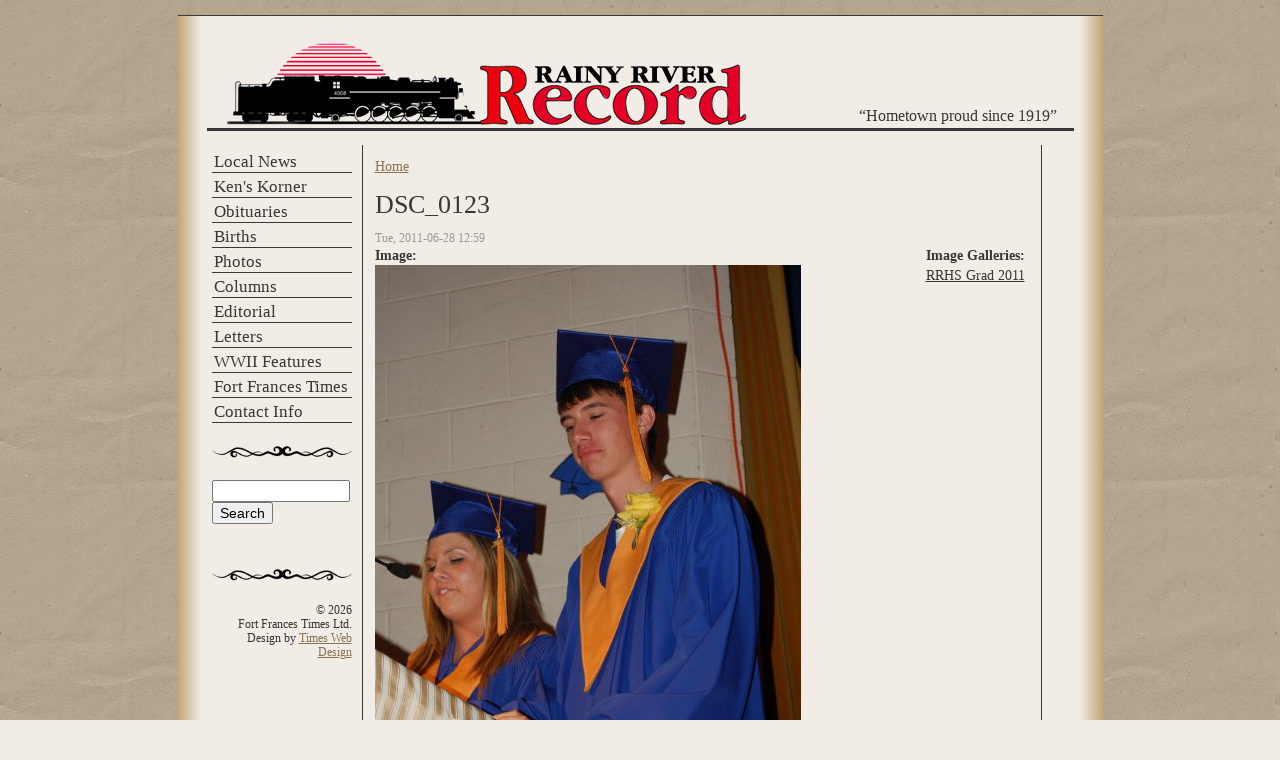

--- FILE ---
content_type: text/html; charset=utf-8
request_url: https://rainyriverrecord.com/node/12302
body_size: 3823
content:
<!DOCTYPE html PUBLIC "-//W3C//DTD XHTML+RDFa 1.0//EN"
  "http://www.w3.org/MarkUp/DTD/xhtml-rdfa-1.dtd">
<html xmlns="http://www.w3.org/1999/xhtml" xml:lang="en" version="XHTML+RDFa 1.0" dir="ltr">

<head profile="http://www.w3.org/1999/xhtml/vocab">
  <meta http-equiv="Content-Type" content="text/html; charset=utf-8" />
<meta name="Generator" content="Drupal 7 (http://drupal.org)" />
<link rel="canonical" href="/node/12302" />
<link rel="shortlink" href="/node/12302" />
<link rel="shortcut icon" href="https://rainyriverrecord.com/files/record_favicon.ico" type="image/vnd.microsoft.icon" />
  <title>DSC_0123 | Rainy River Record</title>
  <link type="text/css" rel="stylesheet" href="https://rainyriverrecord.com/sites/default/files/css/css_xE-rWrJf-fncB6ztZfd2huxqgxu4WO-qwma6Xer30m4.css" media="all" />
<link type="text/css" rel="stylesheet" href="https://rainyriverrecord.com/sites/default/files/css/css_b2awawcvFOPJUQANqEfqAODr-3PZFJeb4xaqJCgZI7k.css" media="all" />
<link type="text/css" rel="stylesheet" href="https://rainyriverrecord.com/sites/default/files/css/css_ZuNHGfxZFTUtLgKo8Gf7qz7QfFWwkCVcBbZCJUSPZCs.css" media="all" />
<link type="text/css" rel="stylesheet" href="https://rainyriverrecord.com/sites/default/files/css/css_rjFYSBt-q6cp5D2usMPtT3r4Zz5citgfcobltlyM8pA.css" media="all" />
  <script type="text/javascript" src="https://rainyriverrecord.com/sites/default/files/js/js_Pt6OpwTd6jcHLRIjrE-eSPLWMxWDkcyYrPTIrXDSON0.js"></script>
<script type="text/javascript" src="https://rainyriverrecord.com/sites/default/files/js/js_onbE0n0cQY6KTDQtHO_E27UBymFC-RuqypZZ6Zxez-o.js"></script>
<script type="text/javascript" src="https://rainyriverrecord.com/sites/default/files/js/js_EC1sYHvRkr-wgtHXJNr9p-apv1L-uaJlkSMkGhSm2Jw.js"></script>
<script type="text/javascript" src="https://www.googletagmanager.com/gtag/js?id=UA-4801691-31"></script>
<script type="text/javascript">
<!--//--><![CDATA[//><!--
window.dataLayer = window.dataLayer || [];function gtag(){dataLayer.push(arguments)};gtag("js", new Date());gtag("set", "developer_id.dMDhkMT", true);gtag("config", "UA-4801691-31", {"groups":"default","anonymize_ip":true});
//--><!]]>
</script>
<script type="text/javascript" src="https://rainyriverrecord.com/sites/default/files/js/js_2wmMPB1py3os4Ay-eSU6IiA2uJj8VeYoZaeuLhQVra0.js"></script>
<script type="text/javascript">
<!--//--><![CDATA[//><!--
jQuery.extend(Drupal.settings, {"basePath":"\/","pathPrefix":"","setHasJsCookie":0,"ajaxPageState":{"theme":"record","theme_token":"7bKVjLVE2c1Iw5QpopqyE4kSDgiwlyXMhGENZxU5riw","js":{"sites\/all\/modules\/jquery_update\/replace\/jquery\/1.12\/jquery.min.js":1,"misc\/jquery-extend-3.4.0.js":1,"misc\/jquery-html-prefilter-3.5.0-backport.js":1,"misc\/jquery.once.js":1,"misc\/drupal.js":1,"sites\/all\/modules\/jquery_update\/js\/jquery_browser.js":1,"misc\/form-single-submit.js":1,"sites\/all\/modules\/lightbox2\/js\/auto_image_handling.js":1,"sites\/all\/modules\/lightbox2\/js\/lightbox.js":1,"sites\/all\/modules\/google_analytics\/googleanalytics.js":1,"https:\/\/www.googletagmanager.com\/gtag\/js?id=UA-4801691-31":1,"0":1,"sites\/all\/themes\/record\/front-images.js":1},"css":{"modules\/system\/system.base.css":1,"modules\/system\/system.menus.css":1,"modules\/system\/system.messages.css":1,"modules\/system\/system.theme.css":1,"modules\/aggregator\/aggregator.css":1,"modules\/field\/theme\/field.css":1,"modules\/node\/node.css":1,"modules\/poll\/poll.css":1,"modules\/search\/search.css":1,"modules\/user\/user.css":1,"sites\/all\/modules\/views\/css\/views.css":1,"sites\/all\/modules\/ctools\/css\/ctools.css":1,"sites\/all\/modules\/lightbox2\/css\/lightbox.css":1,"sites\/all\/themes\/record\/css\/style.css":1,"sites\/all\/themes\/record\/css\/front-images.css":1}},"lightbox2":{"rtl":0,"file_path":"\/(\\w\\w\/)public:\/","default_image":"\/sites\/all\/modules\/lightbox2\/images\/brokenimage.jpg","border_size":10,"font_color":"000","box_color":"fff","top_position":"","overlay_opacity":"0.8","overlay_color":"000","disable_close_click":true,"resize_sequence":0,"resize_speed":400,"fade_in_speed":400,"slide_down_speed":600,"use_alt_layout":false,"disable_resize":false,"disable_zoom":false,"force_show_nav":false,"show_caption":true,"loop_items":false,"node_link_text":"View Image Details","node_link_target":false,"image_count":"Image !current of !total","video_count":"Video !current of !total","page_count":"Page !current of !total","lite_press_x_close":"press \u003Ca href=\u0022#\u0022 onclick=\u0022hideLightbox(); return FALSE;\u0022\u003E\u003Ckbd\u003Ex\u003C\/kbd\u003E\u003C\/a\u003E to close","download_link_text":"","enable_login":false,"enable_contact":false,"keys_close":"c x 27","keys_previous":"p 37","keys_next":"n 39","keys_zoom":"z","keys_play_pause":"32","display_image_size":"","image_node_sizes":"(\\.thumbnail)","trigger_lightbox_classes":"","trigger_lightbox_group_classes":"","trigger_slideshow_classes":"img.thumbnail, img.image-thumbnail","trigger_lightframe_classes":"","trigger_lightframe_group_classes":"","custom_class_handler":0,"custom_trigger_classes":"","disable_for_gallery_lists":1,"disable_for_acidfree_gallery_lists":true,"enable_acidfree_videos":true,"slideshow_interval":5000,"slideshow_automatic_start":true,"slideshow_automatic_exit":true,"show_play_pause":true,"pause_on_next_click":false,"pause_on_previous_click":true,"loop_slides":false,"iframe_width":600,"iframe_height":400,"iframe_border":1,"enable_video":false,"useragent":"Mozilla\/5.0 (Macintosh; Intel Mac OS X 10_15_7) AppleWebKit\/537.36 (KHTML, like Gecko) Chrome\/131.0.0.0 Safari\/537.36; ClaudeBot\/1.0; +claudebot@anthropic.com)"},"googleanalytics":{"account":["UA-4801691-31"],"trackOutbound":1,"trackMailto":1,"trackDownload":1,"trackDownloadExtensions":"7z|aac|arc|arj|asf|asx|avi|bin|csv|doc(x|m)?|dot(x|m)?|exe|flv|gif|gz|gzip|hqx|jar|jpe?g|js|mp(2|3|4|e?g)|mov(ie)?|msi|msp|pdf|phps|png|ppt(x|m)?|pot(x|m)?|pps(x|m)?|ppam|sld(x|m)?|thmx|qtm?|ra(m|r)?|sea|sit|tar|tgz|torrent|txt|wav|wma|wmv|wpd|xls(x|m|b)?|xlt(x|m)|xlam|xml|z|zip"},"urlIsAjaxTrusted":{"\/node\/12302":true}});
//--><!]]>
</script>
</head>
<body class="html not-front not-logged-in one-sidebar sidebar-first page-node page-node- page-node-12302 node-type-image" >
  <div id="skip-link">
    <a href="#main-content" class="element-invisible element-focusable">Skip to main content</a>
  </div>
        <table border="0" cellpadding="0" cellspacing="0" id="maintable">
      <tr>
	<td rowspan="5" id="border-left" ></td>
	<td id="banner" colspan="3"></td>
	<td rowspan="5" id="border-right" ></td>
      </tr>


      <tr>
	<td id="header" colspan="3">
	  	  <a href="/" title="Home">
	    <img src="https://rainyriverrecord.com/sites/all/themes/record/logo.png" alt="Home" />
	  </a>
	  	  
	  <div class="site-slogan">
	    &ldquo;Hometown proud since 1919&rdquo;	  </div>
	</td>
      </tr>

      <tr><td id="spacer-row" colspan="3"></td></tr>

      <tr>
	<td id="sidebar-left">
           <ul id="main-menu" class="links clearfix"><li class="menu-101 first"><a href="/local-news">Local News</a></li>
<li class="menu-102"><a href="/kens-corner">Ken&#039;s Korner</a></li>
<li class="menu-103"><a href="/obituaries">Obituaries</a></li>
<li class="menu-104"><a href="/births">Births</a></li>
<li class="menu-708"><a href="/gallery/8" title="">Photos</a></li>
<li class="menu-110"><a href="/columns">Columns</a></li>
<li class="menu-107"><a href="/editorial">Editorial</a></li>
<li class="menu-108"><a href="/letters">Letters</a></li>
<li class="menu-106"><a href="/wwii-features">WWII Features</a></li>
<li class="menu-112"><a href="http://www.fftimes.com">Fort Frances Times	</a></li>
<li class="menu-113 last"><a href="http://www.fftimes.com/contact-us" title="">Contact Info</a></li>
</ul>	  <hr />
	    <div class="region region-sidebar-first">
    <div id="block-search-form" class="block block-search">

    
  <div class="content">
    <form action="/node/12302" method="post" id="search-block-form" accept-charset="UTF-8"><div><div class="container-inline">
      <h2 class="element-invisible">Search form</h2>
    <div class="form-item form-type-textfield form-item-search-block-form">
  <label class="element-invisible" for="edit-search-block-form--2">Search </label>
 <input title="Enter the terms you wish to search for." type="text" id="edit-search-block-form--2" name="search_block_form" value="" size="15" maxlength="128" class="form-text" />
</div>
<div class="form-actions form-wrapper" id="edit-actions"><input type="submit" id="edit-submit" name="op" value="Search" class="form-submit" /></div><input type="hidden" name="form_build_id" value="form-1OWMyoypaCb8sS-NkOte1Q40cjwl5TMGbSX_wkSv3ZY" />
<input type="hidden" name="form_id" value="search_block_form" />
</div>
</div></form>  </div>
</div>
  </div>
	  <div id="footer">
	    <hr />
	      <div class="region region-footer">
    <div id="block-block-20" class="block block-block">

    
  <div class="content">
    &copy; 2026<br />
Fort Frances Times Ltd.<br />
Design by <a href="http://www.timeswebdesign.com" />Times Web Design</a>  </div>
</div>
  </div>
	  </div>
	</td>
	<td valign="top">
	  	  <div id="main">
	    <h2 class="element-invisible">You are here</h2><div class="breadcrumb"><a href="/">Home</a></div>	    <h1 class="title">DSC_0123</h1>
	    <div class="tabs"></div>
	    	    	      <div class="region region-content">
    <div id="block-system-main" class="block block-system">

    
  <div class="content">
    <div id="node-12302" class="node node-image clearfix">

  
      
      <div class="submitted">
      Tue, 2011-06-28 12:59    </div>
  
  <div class="content">
    <div class="field field-name-body field-type-text-with-summary field-label-hidden"><div class="field-items"><div class="field-item even"></div></div></div><div class="field field-name-taxonomy-vocabulary-3 field-type-taxonomy-term-reference field-label-above"><div class="field-label">Image Galleries:&nbsp;</div><div class="field-items"><div class="field-item even"><a href="/taxonomy/term/76">RRHS Grad 2011</a></div></div></div><div class="field field-name-node-image field-type-image field-label-above"><div class="field-label">Image:&nbsp;</div><div class="field-items"><div class="field-item even"><img src="https://rainyriverrecord.com/sites/default/files/images/DSC_0123_3.JPG" width="426" height="640" /></div></div></div>  </div>

  
  
</div>
  </div>
</div>
  </div>
	    	  </div>
	</td>
	<td id="sidebar-right">
	  	</td>
      </tr>
      <tr>
	<td colspan="3" id="spacer-row-bottom">
	</td>
      </tr>
    </table>

  </body>
</html>
